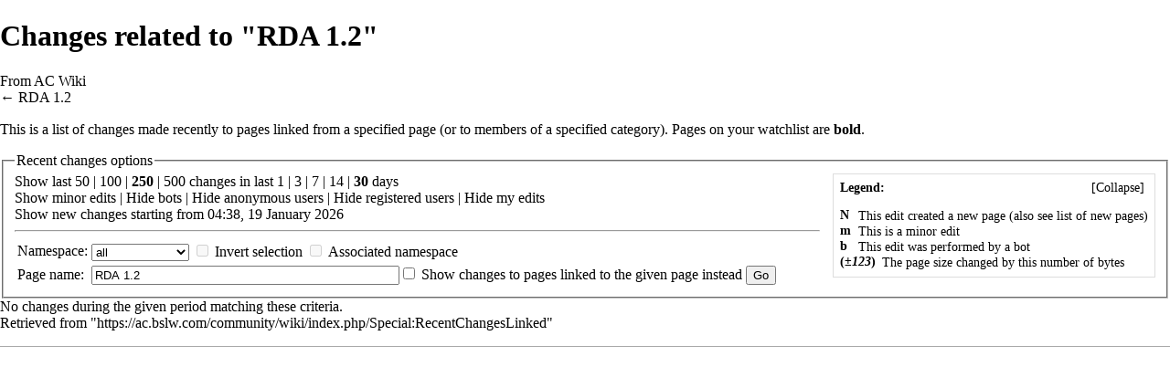

--- FILE ---
content_type: text/html; charset=UTF-8
request_url: https://ac.bslw.com/community/wiki/index.php?title=Special:RecentChangesLinked&days=30&from=&hideminor=1&hidebots=0&limit=250&target=RDA_1.2&printable=yes
body_size: 18544
content:
<!DOCTYPE html>
<html lang="en" dir="ltr" class="client-nojs">
<head>
<meta charset="UTF-8" />
<title>Changes related to "RDA 1.2" - AC Wiki</title>
<meta http-equiv="X-UA-Compatible" content="IE=EDGE" />
<meta name="generator" content="MediaWiki 1.23.14" />
<meta name="robots" content="noindex,nofollow" />
<link rel="shortcut icon" href="/favicon.ico" />
<link rel="search" type="application/opensearchdescription+xml" href="/community/wiki/opensearch_desc.php" title="AC Wiki (en)" />
<link rel="EditURI" type="application/rsd+xml" href="https://ac.bslw.com/community/wiki/api.php?action=rsd" />
<link rel="copyright" href="/community/wiki/index.php/Copyright" />
<link rel="alternate" type="application/atom+xml" title="&quot;Special:RecentChangesLinked&quot; Atom feed" href="/community/wiki/api.php?hideminor=1&amp;days=30&amp;limit=50&amp;target=RDA_1.2&amp;action=feedrecentchanges&amp;feedformat=atom" />
<link rel="alternate" type="application/atom+xml" title="AC Wiki Atom feed" href="/community/wiki/index.php?title=Special:RecentChanges&amp;feed=atom" />
<link rel="stylesheet" href="https://ac.bslw.com/community/wiki/load.php?debug=false&amp;lang=en&amp;modules=mediawiki.legacy.commonPrint%2Cshared%7Cmediawiki.skinning.interface%7Cmediawiki.special.changeslist%7Cmediawiki.special.changeslist.legend%7Cmediawiki.ui.button%7Cskins.monobook.styles&amp;only=styles&amp;printable=1&amp;skin=monobook&amp;*" />
<meta name="ResourceLoaderDynamicStyles" content="" />
<style>a:lang(ar),a:lang(kk-arab),a:lang(mzn),a:lang(ps),a:lang(ur){text-decoration:none}
/* cache key: wikidb:resourceloader:filter:minify-css:7:b36fd1c042133c9c9b60260f7c29b237 */</style>
<script src="https://ac.bslw.com/community/wiki/load.php?debug=false&amp;lang=en&amp;modules=startup&amp;only=scripts&amp;printable=1&amp;skin=monobook&amp;*"></script>
<script>if(window.mw){
mw.config.set({"wgCanonicalNamespace":"Special","wgCanonicalSpecialPageName":"Recentchangeslinked","wgNamespaceNumber":-1,"wgPageName":"Special:RecentChangesLinked","wgTitle":"RecentChangesLinked","wgCurRevisionId":0,"wgRevisionId":0,"wgArticleId":0,"wgIsArticle":false,"wgIsRedirect":false,"wgAction":"view","wgUserName":null,"wgUserGroups":["*"],"wgCategories":[],"wgBreakFrames":true,"wgPageContentLanguage":"en","wgPageContentModel":"wikitext","wgSeparatorTransformTable":["",""],"wgDigitTransformTable":["",""],"wgDefaultDateFormat":"dmy","wgMonthNames":["","January","February","March","April","May","June","July","August","September","October","November","December"],"wgMonthNamesShort":["","Jan","Feb","Mar","Apr","May","Jun","Jul","Aug","Sep","Oct","Nov","Dec"],"wgRelevantPageName":"Special:RecentChangesLinked","wgIsProbablyEditable":false,"wgWikiEditorEnabledModules":{"toolbar":true,"dialogs":true,"hidesig":true,"preview":true,"previewDialog":false,"publish":true}});
}</script><script>if(window.mw){
mw.loader.implement("user.options",function($,jQuery){mw.user.options.set({"ccmeonemails":0,"cols":80,"date":"default","diffonly":0,"disablemail":0,"editfont":"default","editondblclick":0,"editsectiononrightclick":0,"enotifminoredits":0,"enotifrevealaddr":0,"enotifusertalkpages":1,"enotifwatchlistpages":1,"extendwatchlist":0,"fancysig":0,"forceeditsummary":0,"gender":"unknown","hideminor":0,"hidepatrolled":0,"imagesize":2,"math":1,"minordefault":0,"newpageshidepatrolled":0,"nickname":"","norollbackdiff":0,"numberheadings":0,"previewonfirst":0,"previewontop":1,"rcdays":7,"rclimit":50,"rows":25,"showhiddencats":0,"shownumberswatching":1,"showtoolbar":1,"skin":"monobook","stubthreshold":0,"thumbsize":2,"underline":2,"uselivepreview":0,"usenewrc":0,"watchcreations":1,"watchdefault":1,"watchdeletion":0,"watchlistdays":3,"watchlisthideanons":0,"watchlisthidebots":0,"watchlisthideliu":0,"watchlisthideminor":0,"watchlisthideown":0,"watchlisthidepatrolled":0,"watchmoves":0,"wllimit":250,
"useeditwarning":1,"prefershttps":1,"usebetatoolbar":1,"usebetatoolbar-cgd":1,"wikieditor-preview":1,"wikieditor-publish":1,"language":"en","variant-gan":"gan","variant-iu":"iu","variant-kk":"kk","variant-ku":"ku","variant-shi":"shi","variant-sr":"sr","variant-tg":"tg","variant-uz":"uz","variant-zh":"zh","searchNs0":true,"searchNs1":false,"searchNs2":false,"searchNs3":false,"searchNs4":false,"searchNs5":false,"searchNs6":false,"searchNs7":false,"searchNs8":false,"searchNs9":false,"searchNs10":false,"searchNs11":false,"searchNs12":false,"searchNs13":false,"searchNs14":false,"searchNs15":false,"variant":"en"});},{},{});mw.loader.implement("user.tokens",function($,jQuery){mw.user.tokens.set({"editToken":"+\\","patrolToken":false,"watchToken":false});},{},{});
/* cache key: wikidb:resourceloader:filter:minify-js:7:ff5ca738d476d87300a69fa56c3f5522 */
}</script>
<script>if(window.mw){
mw.loader.load(["mediawiki.special.recentchanges","mediawiki.page.startup","mediawiki.legacy.wikibits","mediawiki.legacy.ajax"]);
}</script>
</head>
<body class="mediawiki ltr sitedir-ltr ns--1 ns-special mw-special-Recentchangeslinked page-Special_RecentChangesLinked skin-monobook action-view">
<div id="globalWrapper">
<div id="column-content"><div id="content" class="mw-body-primary" role="main">
	<a id="top"></a>
	
	<h1 id="firstHeading" class="firstHeading" lang="en"><span dir="auto">Changes related to "RDA 1.2"</span></h1>
	<div id="bodyContent" class="mw-body">
		<div id="siteSub">From AC Wiki</div>
		<div id="contentSub">← <a href="/community/wiki/index.php/RDA_1.2" title="RDA 1.2">RDA 1.2</a></div>
		<div id="jump-to-nav" class="mw-jump">Jump to: <a href="#column-one">navigation</a>, <a href="#searchInput">search</a></div>

		<!-- start content -->
<div id="mw-content-text"><div class="mw-specialpage-summary">
<p>This is a list of changes made recently to pages linked from a specified page (or to members of a specified category).
Pages on <a href="/community/wiki/index.php/Special:Watchlist" title="Special:Watchlist">your watchlist</a> are <strong>bold</strong>.
</p>
</div>
<fieldset class="rcoptions">
<legend>Recent changes options</legend>
<div class="mw-changeslist-legend"><b>Legend:</b><div class="mw-collapsible-content"><dl>
<dt class="newpage">N</dt>
<dd>This edit created a new page (also see <a href="/community/wiki/index.php/Special:NewPages" title="Special:NewPages">list of new pages</a>)</dd>
<dt class="minoredit">m</dt>
<dd>This is a minor edit</dd>
<dt class="botedit">b</dt>
<dd>This edit was performed by a bot</dd>
<dt class="mw-plusminus-pos">(<em>±123</em>)</dt>
<dd class="mw-changeslist-legend-plusminus">The page size changed by this number of bytes</dd>
</dl>
</div></div>
Show last <a href="/community/wiki/index.php?title=Special:RecentChangesLinked&amp;limit=50&amp;hideminor=1&amp;hidebots=0&amp;days=30&amp;target=RDA_1.2" title="Special:RecentChangesLinked">50</a> | <a href="/community/wiki/index.php?title=Special:RecentChangesLinked&amp;limit=100&amp;hideminor=1&amp;hidebots=0&amp;days=30&amp;target=RDA_1.2" title="Special:RecentChangesLinked">100</a> | <a href="/community/wiki/index.php?title=Special:RecentChangesLinked&amp;limit=250&amp;hideminor=1&amp;hidebots=0&amp;days=30&amp;target=RDA_1.2" title="Special:RecentChangesLinked"><strong>250</strong></a> | <a href="/community/wiki/index.php?title=Special:RecentChangesLinked&amp;limit=500&amp;hideminor=1&amp;hidebots=0&amp;days=30&amp;target=RDA_1.2" title="Special:RecentChangesLinked">500</a> changes in last <a href="/community/wiki/index.php?title=Special:RecentChangesLinked&amp;days=1&amp;from=&amp;hideminor=1&amp;hidebots=0&amp;limit=250&amp;target=RDA_1.2" title="Special:RecentChangesLinked">1</a> | <a href="/community/wiki/index.php?title=Special:RecentChangesLinked&amp;days=3&amp;from=&amp;hideminor=1&amp;hidebots=0&amp;limit=250&amp;target=RDA_1.2" title="Special:RecentChangesLinked">3</a> | <a href="/community/wiki/index.php?title=Special:RecentChangesLinked&amp;days=7&amp;from=&amp;hideminor=1&amp;hidebots=0&amp;limit=250&amp;target=RDA_1.2" title="Special:RecentChangesLinked">7</a> | <a href="/community/wiki/index.php?title=Special:RecentChangesLinked&amp;days=14&amp;from=&amp;hideminor=1&amp;hidebots=0&amp;limit=250&amp;target=RDA_1.2" title="Special:RecentChangesLinked">14</a> | <a href="/community/wiki/index.php?title=Special:RecentChangesLinked&amp;days=30&amp;from=&amp;hideminor=1&amp;hidebots=0&amp;limit=250&amp;target=RDA_1.2" title="Special:RecentChangesLinked"><strong>30</strong></a> days<br /><a href="/community/wiki/index.php?title=Special:RecentChangesLinked&amp;hideminor=0&amp;hidebots=0&amp;days=30&amp;limit=250&amp;target=RDA_1.2" title="Special:RecentChangesLinked">Show</a> minor edits | <a href="/community/wiki/index.php?title=Special:RecentChangesLinked&amp;hidebots=1&amp;hideminor=1&amp;days=30&amp;limit=250&amp;target=RDA_1.2" title="Special:RecentChangesLinked">Hide</a> bots | <a href="/community/wiki/index.php?title=Special:RecentChangesLinked&amp;hideanons=1&amp;hideminor=1&amp;hidebots=0&amp;days=30&amp;limit=250&amp;target=RDA_1.2" title="Special:RecentChangesLinked">Hide</a> anonymous users | <a href="/community/wiki/index.php?title=Special:RecentChangesLinked&amp;hideliu=1&amp;hideminor=1&amp;hidebots=0&amp;days=30&amp;limit=250&amp;target=RDA_1.2" title="Special:RecentChangesLinked">Hide</a> registered users | <a href="/community/wiki/index.php?title=Special:RecentChangesLinked&amp;hidemyself=1&amp;hideminor=1&amp;hidebots=0&amp;days=30&amp;limit=250&amp;target=RDA_1.2" title="Special:RecentChangesLinked">Hide</a> my edits<br /><a href="/community/wiki/index.php?title=Special:RecentChangesLinked&amp;from=20260119113857&amp;hideminor=1&amp;hidebots=0&amp;days=30&amp;limit=250&amp;target=RDA_1.2" title="Special:RecentChangesLinked">Show new changes starting from 04:38, 19 January 2026</a>
<hr />
<form action="/community/wiki/index.php"><table class="mw-recentchanges-table"><tr><td class="mw-label mw-namespace-label"><label for="namespace">Namespace:</label></td><td class="mw-input"><select id="namespace" name="namespace">
<option value="" selected="">all</option>
<option value="0">(Main)</option>
<option value="1">Talk</option>
<option value="2">User</option>
<option value="3">User talk</option>
<option value="4">AC Wiki</option>
<option value="5">AC Wiki talk</option>
<option value="6">File</option>
<option value="7">File talk</option>
<option value="8">MediaWiki</option>
<option value="9">MediaWiki talk</option>
<option value="10">Template</option>
<option value="11">Template talk</option>
<option value="12">Help</option>
<option value="13">Help talk</option>
<option value="14">Category</option>
<option value="15">Category talk</option>
</select> <input name="invert" type="checkbox" value="1" id="nsinvert" title="Check this box to hide changes to pages within the selected namespace (and the associated namespace if checked)" />&#160;<label for="nsinvert" title="Check this box to hide changes to pages within the selected namespace (and the associated namespace if checked)">Invert selection</label> <input name="associated" type="checkbox" value="1" id="nsassociated" title="Check this box to also include the talk or subject namespace associated with the selected namespace" />&#160;<label for="nsassociated" title="Check this box to also include the talk or subject namespace associated with the selected namespace">Associated namespace</label></td></tr><tr><td class="mw-label mw-target-label">Page name:</td><td class="mw-input"><input name="target" size="40" value="RDA 1.2" /><input name="showlinkedto" type="checkbox" value="1" id="showlinkedto" /> <label for="showlinkedto">Show changes to pages linked to the given page instead</label> <input type="submit" value="Go" /></td></tr></table><input type="hidden" value="1" name="hideminor" /><input type="hidden" name="hidebots" /><input type="hidden" value="30" name="days" /><input type="hidden" value="250" name="limit" /><input type="hidden" value="Special:RecentChangesLinked" name="title" /></form>
</fieldset>
<div class="mw-changeslist-empty">No changes during the given period matching these criteria.</div></div><div class="printfooter">
Retrieved from "<a href="https://ac.bslw.com/community/wiki/index.php/Special:RecentChangesLinked">https://ac.bslw.com/community/wiki/index.php/Special:RecentChangesLinked</a>"</div>
		<div id='catlinks' class='catlinks catlinks-allhidden'></div>		<!-- end content -->
				<div class="visualClear"></div>
	</div>
</div></div>
<div id="column-one">
	<h2>Navigation menu</h2>
	<div id="p-cactions" class="portlet" role="navigation">
		<h3>Views</h3>
		<div class="pBody">
			<ul>
				<li id="ca-nstab-special" class="selected"><a href="/community/wiki/index.php?title=Special:RecentChangesLinked&amp;days=30&amp;from=&amp;hideminor=1&amp;hidebots=0&amp;limit=250&amp;target=RDA_1.2&amp;printable=yes" title="This is a special page, you cannot edit the page itself">Special page</a></li>
			</ul>
		</div>
	</div>
	<div class="portlet" id="p-personal" role="navigation">
		<h3>Personal tools</h3>
		<div class="pBody">
			<ul>
				<li id="pt-login"><a href="/community/wiki/index.php?title=Special:UserLogin&amp;returnto=Special%3ARecentChangesLinked&amp;returntoquery=days%3D30%26from%3D%26hideminor%3D1%26hidebots%3D0%26limit%3D250%26target%3DRDA_1.2%26printable%3Dyes" title="You are encouraged to log in; however, it is not mandatory [o]" accesskey="o">Log in</a></li>
			</ul>
		</div>
	</div>
	<div class="portlet" id="p-logo" role="banner">
<a href="/community/wiki/index.php/Main_Page" style="background-image: url(/community/wiki/images/AC_Poster.png);" title="Visit the main page"></a>
	</div>
	<div id="p-search" class="portlet" role="search">
		<h3><label for="searchInput">Search</label></h3>
		<div id="searchBody" class="pBody">
			<form action="/community/wiki/index.php" id="searchform">
				<input type='hidden' name="title" value="Special:Search"/>
				<input type="search" name="search" placeholder="Search" title="Search AC Wiki [f]" accesskey="f" id="searchInput" />
				<input type="submit" name="go" value="Go" title="Go to a page with this exact name if exists" id="searchGoButton" class="searchButton" />&#160;
				<input type="submit" name="fulltext" value="Search" title="Search the pages for this text" id="mw-searchButton" class="searchButton" />
			</form>

					</div>
	</div>
	<div class="generated-sidebar portlet" id="p-navigation" role="navigation">
		<h3>Navigation</h3>
		<div class='pBody'>
			<ul>
				<li id="n-mainpage"><a href="/community/wiki/index.php/Main_Page" title="Visit the main page [z]" accesskey="z">Main Page</a></li>
				<li id="n-AC-Profile-Guide"><a href="/community/wiki/index.php/Profile_Guide">AC Profile Guide</a></li>
				<li id="n-RDA-Profile"><a href="/community/wiki/index.php/RDA_Profile_Guide">RDA Profile</a></li>
				<li id="n-Dedupe-Profile"><a href="/community/wiki/index.php/Dedupe_Profile_Guide">Dedupe Profile</a></li>
				<li id="n-AC-Terminology"><a href="/community/wiki/index.php/Authority_Control_Terminology">AC Terminology</a></li>
				<li id="n-recentchanges"><a href="/community/wiki/index.php/Special:RecentChanges" title="A list of recent changes in the wiki [r]" accesskey="r">Recent changes</a></li>
				<li id="n-randompage"><a href="/community/wiki/index.php/Special:Random" title="Load a random page [x]" accesskey="x">Random page</a></li>
				<li id="n-help"><a href="https://www.mediawiki.org/wiki/Special:MyLanguage/Help:Contents" title="The place to find out">Help</a></li>
			</ul>
		</div>
	</div>
	<div class="generated-sidebar portlet" id="p-Categories" role="navigation">
		<h3>Categories</h3>
		<div class='pBody'>
			<ul>
				<li id="n-General-AC"><a href="/community/wiki/index.php/Category:Authority_Control">General AC</a></li>
				<li id="n-AC-Processing"><a href="/community/wiki/index.php/Category:Authority_Control_Processing">AC Processing</a></li>
				<li id="n-Authority-Providers"><a href="/community/wiki/index.php/Category:Authority_Providers">Authority Providers</a></li>
				<li id="n-General-Information"><a href="/community/wiki/index.php/Category:General_Information">General Information</a></li>
				<li id="n-Series-Processing"><a href="/community/wiki/index.php/Category:Series_Processing">Series Processing</a></li>
			</ul>
		</div>
	</div>
	<div class="generated-sidebar portlet" id="p-Backstage_Library_Works" role="navigation">
		<h3>Backstage Library Works</h3>
		<div class='pBody'>
			<ul>
				<li id="n-BSLW-Mainpage"><a href="http://www.bslw.com" rel="nofollow">BSLW Mainpage</a></li>
				<li id="n-Email-for-Info"><a href="mailto:info@bslw.com?subject=WikiQuestion" rel="nofollow">Email for Info</a></li>
				<li id="n-MARS-2.0"><a href="http://ac.bslw.com" rel="nofollow">MARS 2.0</a></li>
			</ul>
		</div>
	</div>
	<div class="portlet" id="p-tb" role="navigation">
		<h3>Tools</h3>
		<div class="pBody">
			<ul>
				<li id="feedlinks"><a href="/community/wiki/api.php?hideminor=1&amp;days=30&amp;limit=50&amp;target=RDA_1.2&amp;action=feedrecentchanges&amp;feedformat=atom" id="feed-atom" rel="alternate" type="application/atom+xml" class="feedlink" title="Atom feed for this page">Atom</a></li>
				<li id="t-specialpages"><a href="/community/wiki/index.php/Special:SpecialPages" title="A list of all special pages [q]" accesskey="q">Special pages</a></li>
			</ul>
		</div>
	</div>
</div><!-- end of the left (by default at least) column -->
<div class="visualClear"></div>
<div id="footer" role="contentinfo">
	<div id="f-poweredbyico">
		<a href="//www.mediawiki.org/"><img src="/community/wiki/skins//common/images/poweredby_mediawiki_88x31.png" alt="Powered by MediaWiki" width="88" height="31" /></a>
	</div>
	<ul id="f-list">
		<li id="privacy"><a href="/community/wiki/index.php/AC_Wiki:Privacy_policy" title="AC Wiki:Privacy policy">Privacy policy</a></li>
		<li id="about"><a href="/community/wiki/index.php/AC_Wiki:About" title="AC Wiki:About">About AC Wiki</a></li>
		<li id="disclaimer"><a href="/community/wiki/index.php/AC_Wiki:General_disclaimer" title="AC Wiki:General disclaimer">Disclaimers</a></li>
	</ul>
</div>
</div>
<script>/*<![CDATA[*/window.jQuery && jQuery.ready();/*]]>*/</script><script>if(window.mw){
mw.loader.state({"site":"ready","user":"ready","user.groups":"ready"});
}</script>
<script>if(window.mw){
mw.loader.load(["mediawiki.special.changeslist.legend.js","mediawiki.user","mediawiki.hidpi","mediawiki.page.ready","mediawiki.searchSuggest"],null,true);
}</script>
<script>if(window.mw){
mw.config.set({"wgBackendResponseTime":447});
}</script></body></html>

--- FILE ---
content_type: text/javascript; charset=utf-8
request_url: https://ac.bslw.com/community/wiki/load.php?debug=false&lang=en&modules=startup&only=scripts&printable=1&skin=monobook&*
body_size: 16080
content:
var mediaWikiLoadStart=(new Date()).getTime();function isCompatible(ua){if(ua===undefined){ua=navigator.userAgent;}return!((ua.indexOf('MSIE')!==-1&&parseFloat(ua.split('MSIE')[1])<6)||(ua.indexOf('Firefox/')!==-1&&parseFloat(ua.split('Firefox/')[1])<3)||ua.match(/BlackBerry[^\/]*\/[1-5]\./)||ua.match(/webOS\/1\.[0-4]/)||ua.match(/PlayStation/i)||ua.match(/SymbianOS|Series60/)||ua.match(/NetFront/)||ua.match(/Opera Mini/)||ua.match(/S40OviBrowser/)||(ua.match(/Glass/)&&ua.match(/Android/)));}var startUp=function(){mw.config=new mw.Map(true);mw.loader.addSource({"local":{"loadScript":"/community/wiki/load.php","apiScript":"/community/wiki/api.php"}});mw.loader.register([["site","1739996159",[],"site"],["noscript","1739996159",[],"noscript"],["startup","1745514200",[],"startup"],["filepage","1739996159"],["user.groups","1739996159",[],"user"],["user","1739996159",[],"user"],["user.cssprefs","1739996159",["mediawiki.user"],"private"],["user.options","1739996159",[],"private"],[
"user.tokens","1739996159",[],"private"],["mediawiki.language.data","1739996159",["mediawiki.language.init"]],["mediawiki.skinning.elements","1739996159"],["mediawiki.skinning.content","1739996159"],["mediawiki.skinning.interface","1739996159"],["skins.cologneblue","1739996159"],["skins.modern","1739996159"],["skins.vector.styles","1739996159"],["skins.monobook.styles","1739996159"],["skins.vector.js","1739996159",["jquery.throttle-debounce"]],["skins.vector.collapsibleNav","1739996159",["jquery.client","jquery.cookie","jquery.tabIndex"]],["jquery","1739996159"],["jquery.appear","1739996159"],["jquery.arrowSteps","1739996159"],["jquery.async","1739996159"],["jquery.autoEllipsis","1739996159",["jquery.highlightText"]],["jquery.badge","1739996159",["mediawiki.language"]],["jquery.byteLength","1739996159"],["jquery.byteLimit","1739996159",["jquery.byteLength"]],["jquery.checkboxShiftClick","1739996159"],["jquery.chosen","1739996159"],["jquery.client","1739996159"],["jquery.color",
"1739996159",["jquery.colorUtil"]],["jquery.colorUtil","1739996159"],["jquery.cookie","1739996159"],["jquery.delayedBind","1739996159"],["jquery.expandableField","1739996159"],["jquery.farbtastic","1739996159",["jquery.colorUtil"]],["jquery.footHovzer","1739996159"],["jquery.form","1739996159"],["jquery.fullscreen","1739996159"],["jquery.getAttrs","1739996159"],["jquery.hidpi","1739996159"],["jquery.highlightText","1739996159",["jquery.mwExtension"]],["jquery.hoverIntent","1739996159"],["jquery.json","1739996159"],["jquery.localize","1739996159"],["jquery.makeCollapsible","1739996179"],["jquery.mockjax","1739996159"],["jquery.mw-jump","1739996159"],["jquery.mwExtension","1739996159"],["jquery.placeholder","1739996159"],["jquery.qunit","1739996159"],["jquery.qunit.completenessTest","1739996159",["jquery.qunit"]],["jquery.spinner","1739996159"],["jquery.jStorage","1739996159",["jquery.json"]],["jquery.suggestions","1739996159",["jquery.highlightText"]],["jquery.tabIndex","1739996159"],[
"jquery.tablesorter","1741921020",["jquery.mwExtension","mediawiki.language.months"]],["jquery.textSelection","1739996159",["jquery.client"]],["jquery.throttle-debounce","1739996159"],["jquery.validate","1739996159"],["jquery.xmldom","1739996159"],["jquery.tipsy","1739996159"],["jquery.ui.core","1739996159",[],"jquery.ui"],["jquery.ui.widget","1739996159",[],"jquery.ui"],["jquery.ui.mouse","1739996159",["jquery.ui.widget"],"jquery.ui"],["jquery.ui.position","1739996159",[],"jquery.ui"],["jquery.ui.draggable","1739996159",["jquery.ui.core","jquery.ui.mouse","jquery.ui.widget"],"jquery.ui"],["jquery.ui.droppable","1739996159",["jquery.ui.core","jquery.ui.draggable","jquery.ui.mouse","jquery.ui.widget"],"jquery.ui"],["jquery.ui.resizable","1739996159",["jquery.ui.core","jquery.ui.mouse","jquery.ui.widget"],"jquery.ui"],["jquery.ui.selectable","1739996159",["jquery.ui.core","jquery.ui.mouse","jquery.ui.widget"],"jquery.ui"],["jquery.ui.sortable","1739996159",["jquery.ui.core",
"jquery.ui.mouse","jquery.ui.widget"],"jquery.ui"],["jquery.ui.accordion","1739996159",["jquery.ui.core","jquery.ui.widget"],"jquery.ui"],["jquery.ui.autocomplete","1739996159",["jquery.ui.core","jquery.ui.position","jquery.ui.widget"],"jquery.ui"],["jquery.ui.button","1739996159",["jquery.ui.core","jquery.ui.widget"],"jquery.ui"],["jquery.ui.datepicker","1739996159",["jquery.ui.core"],"jquery.ui"],["jquery.ui.dialog","1739996159",["jquery.ui.button","jquery.ui.core","jquery.ui.draggable","jquery.ui.mouse","jquery.ui.position","jquery.ui.resizable","jquery.ui.widget"],"jquery.ui"],["jquery.ui.progressbar","1739996159",["jquery.ui.core","jquery.ui.widget"],"jquery.ui"],["jquery.ui.slider","1739996159",["jquery.ui.core","jquery.ui.mouse","jquery.ui.widget"],"jquery.ui"],["jquery.ui.tabs","1739996159",["jquery.ui.core","jquery.ui.widget"],"jquery.ui"],["jquery.effects.core","1739996159",[],"jquery.ui"],["jquery.effects.blind","1739996159",["jquery.effects.core"],"jquery.ui"],[
"jquery.effects.bounce","1739996159",["jquery.effects.core"],"jquery.ui"],["jquery.effects.clip","1739996159",["jquery.effects.core"],"jquery.ui"],["jquery.effects.drop","1739996159",["jquery.effects.core"],"jquery.ui"],["jquery.effects.explode","1739996159",["jquery.effects.core"],"jquery.ui"],["jquery.effects.fade","1739996159",["jquery.effects.core"],"jquery.ui"],["jquery.effects.fold","1739996159",["jquery.effects.core"],"jquery.ui"],["jquery.effects.highlight","1739996159",["jquery.effects.core"],"jquery.ui"],["jquery.effects.pulsate","1739996159",["jquery.effects.core"],"jquery.ui"],["jquery.effects.scale","1739996159",["jquery.effects.core"],"jquery.ui"],["jquery.effects.shake","1739996159",["jquery.effects.core"],"jquery.ui"],["jquery.effects.slide","1739996159",["jquery.effects.core"],"jquery.ui"],["jquery.effects.transfer","1739996159",["jquery.effects.core"],"jquery.ui"],["moment","1739996159"],["mediawiki","1739996159"],["mediawiki.api","1739996159",["mediawiki.util"]],[
"mediawiki.api.category","1739996159",["mediawiki.Title","mediawiki.api"]],["mediawiki.api.edit","1739996159",["mediawiki.Title","mediawiki.api","user.tokens"]],["mediawiki.api.login","1739996159",["mediawiki.api"]],["mediawiki.api.parse","1739996159",["mediawiki.api"]],["mediawiki.api.watch","1739996159",["mediawiki.api","user.tokens"]],["mediawiki.debug","1739996159",["jquery.footHovzer","jquery.tipsy"]],["mediawiki.debug.init","1739996159",["mediawiki.debug"]],["mediawiki.feedback","1739996159",["jquery.ui.dialog","mediawiki.Title","mediawiki.api.edit","mediawiki.jqueryMsg"]],["mediawiki.hidpi","1739996159",["jquery.hidpi"]],["mediawiki.hlist","1739996159",["jquery.client"]],["mediawiki.htmlform","1740098957"],["mediawiki.icon","1739996159"],["mediawiki.inspect","1739996159",["jquery.byteLength","jquery.json"]],["mediawiki.notification","1739996159",["mediawiki.page.startup"]],["mediawiki.notify","1739996159"],["mediawiki.searchSuggest","1739996179",["jquery.client",
"jquery.placeholder","jquery.suggestions","mediawiki.api"]],["mediawiki.Title","1739996159",["jquery.byteLength","mediawiki.util"]],["mediawiki.toc","1739996179",["jquery.cookie"]],["mediawiki.Uri","1739996159"],["mediawiki.user","1739996159",["jquery.cookie","mediawiki.api","user.options","user.tokens"]],["mediawiki.util","1739996159",["jquery.client","jquery.mwExtension","mediawiki.notify","mediawiki.toc"]],["mediawiki.action.edit","1739996159",["jquery.byteLimit","jquery.textSelection","mediawiki.action.edit.styles"]],["mediawiki.action.edit.styles","1739996159"],["mediawiki.action.edit.collapsibleFooter","1739996159",["jquery.cookie","jquery.makeCollapsible","mediawiki.icon"]],["mediawiki.action.edit.preview","1739996159",["jquery.form","jquery.spinner","mediawiki.action.history.diff"]],["mediawiki.action.history","1739996159",[],"mediawiki.action.history"],["mediawiki.action.history.diff","1739996159",[],"mediawiki.action.history"],["mediawiki.action.view.dblClickEdit",
"1739996159",["mediawiki.page.startup","mediawiki.util"]],["mediawiki.action.view.metadata","1745514200"],["mediawiki.action.view.postEdit","1739996179",["jquery.cookie","mediawiki.jqueryMsg"]],["mediawiki.action.view.redirectToFragment","1739996159",["jquery.client"]],["mediawiki.action.view.rightClickEdit","1739996159"],["mediawiki.action.edit.editWarning","1743004148",["mediawiki.jqueryMsg"]],["mediawiki.action.watch.ajax","1739996159",["mediawiki.page.watch.ajax"]],["mediawiki.language","1739996159",["mediawiki.cldr","mediawiki.language.data"]],["mediawiki.cldr","1739996159",["mediawiki.libs.pluralruleparser"]],["mediawiki.libs.pluralruleparser","1739996159"],["mediawiki.language.init","1739996159"],["mediawiki.jqueryMsg","1739996159",["mediawiki.language","mediawiki.util"]],["mediawiki.language.months","1741921020",["mediawiki.language"]],["mediawiki.libs.jpegmeta","1739996159"],["mediawiki.page.gallery","1739996159"],["mediawiki.page.ready","1739996159",[
"jquery.checkboxShiftClick","jquery.makeCollapsible","jquery.mw-jump","jquery.placeholder","mediawiki.util"]],["mediawiki.page.startup","1739996159",["mediawiki.util"]],["mediawiki.page.patrol.ajax","1739996159",["jquery.spinner","mediawiki.Title","mediawiki.api","mediawiki.notify","mediawiki.page.startup","mediawiki.util","user.tokens"]],["mediawiki.page.watch.ajax","1743004142",["jquery.mwExtension","mediawiki.api.watch","mediawiki.notify","mediawiki.page.startup","mediawiki.util"]],["mediawiki.page.image.pagination","1739996159",["jquery.spinner","mediawiki.Uri","mediawiki.util"]],["mediawiki.special","1739996159"],["mediawiki.special.block","1739996159",["mediawiki.util"]],["mediawiki.special.changeemail","1740138553",["mediawiki.util"]],["mediawiki.special.changeslist","1739996159"],["mediawiki.special.changeslist.legend","1739996159"],["mediawiki.special.changeslist.legend.js","1739996159",["jquery.cookie","jquery.makeCollapsible"]],["mediawiki.special.changeslist.enhanced",
"1739996159"],["mediawiki.special.movePage","1739996159",["jquery.byteLimit"]],["mediawiki.special.pagesWithProp","1739996159"],["mediawiki.special.preferences","1739996159",["mediawiki.language"]],["mediawiki.special.recentchanges","1739996159",["mediawiki.special"]],["mediawiki.special.search","1740076247"],["mediawiki.special.undelete","1739996159"],["mediawiki.special.upload","1739996159",["mediawiki.libs.jpegmeta","mediawiki.util"]],["mediawiki.special.userlogin.common.styles","1739996159"],["mediawiki.special.userlogin.signup.styles","1739996159"],["mediawiki.special.userlogin.login.styles","1739996159"],["mediawiki.special.userlogin.common.js","1740017763"],["mediawiki.special.userlogin.signup.js","1739996159",["jquery.throttle-debounce","mediawiki.api","mediawiki.jqueryMsg"]],["mediawiki.special.javaScriptTest","1739996159",["mediawiki.Uri"]],["mediawiki.special.version","1739996159"],["mediawiki.legacy.ajax","1739996159",["mediawiki.legacy.wikibits","mediawiki.util"]],[
"mediawiki.legacy.commonPrint","1739996159"],["mediawiki.legacy.config","1739996159",["mediawiki.legacy.wikibits"]],["mediawiki.legacy.protect","1739996159",["jquery.byteLimit"]],["mediawiki.legacy.shared","1739996159"],["mediawiki.legacy.oldshared","1739996159"],["mediawiki.legacy.upload","1739996159",["jquery.spinner","mediawiki.Title","mediawiki.api","mediawiki.util"]],["mediawiki.legacy.wikibits","1739996159",["mediawiki.util"]],["mediawiki.ui","1739996159"],["mediawiki.ui.button","1739996159"],["oojs","1739996159"],["oojs-ui","1739996159",["oojs"]],["jquery.wikiEditor","1743004149",["jquery.client","jquery.textSelection"],"ext.wikiEditor"],["jquery.wikiEditor.dialogs","1739996159",["jquery.tabIndex","jquery.ui.button","jquery.ui.dialog","jquery.ui.draggable","jquery.ui.resizable","jquery.wikiEditor","jquery.wikiEditor.toolbar"],"ext.wikiEditor"],["jquery.wikiEditor.dialogs.config","1743004149",["jquery.suggestions","jquery.wikiEditor","jquery.wikiEditor.dialogs",
"jquery.wikiEditor.toolbar.i18n","mediawiki.Title","mediawiki.jqueryMsg"],"ext.wikiEditor"],["jquery.wikiEditor.preview","1739996159",["jquery.wikiEditor"],"ext.wikiEditor"],["jquery.wikiEditor.previewDialog","1739996159",["jquery.wikiEditor","jquery.wikiEditor.dialogs"],"ext.wikiEditor"],["jquery.wikiEditor.publish","1739996159",["jquery.wikiEditor","jquery.wikiEditor.dialogs"],"ext.wikiEditor"],["jquery.wikiEditor.toolbar","1739996159",["jquery.wikiEditor","jquery.wikiEditor.toolbar.i18n"],"ext.wikiEditor"],["jquery.wikiEditor.toolbar.config","1739996159",["jquery.async","jquery.cookie","jquery.wikiEditor","jquery.wikiEditor.toolbar","jquery.wikiEditor.toolbar.i18n"],"ext.wikiEditor"],["jquery.wikiEditor.toolbar.i18n","1739996159",[],"ext.wikiEditor"],["ext.wikiEditor","1739996159",["jquery.wikiEditor"],"ext.wikiEditor"],["ext.wikiEditor.dialogs","1739996159",["ext.wikiEditor","ext.wikiEditor.toolbar","jquery.wikiEditor.dialogs","jquery.wikiEditor.dialogs.config"],"ext.wikiEditor"],[
"ext.wikiEditor.preview","1743004149",["ext.wikiEditor","jquery.wikiEditor.preview"],"ext.wikiEditor"],["ext.wikiEditor.previewDialog","1739996159",["ext.wikiEditor","jquery.wikiEditor.previewDialog"],"ext.wikiEditor"],["ext.wikiEditor.publish","1743004149",["ext.wikiEditor","jquery.wikiEditor.publish"],"ext.wikiEditor"],["ext.wikiEditor.tests.toolbar","1739996159",["ext.wikiEditor.toolbar"],"ext.wikiEditor"],["ext.wikiEditor.toolbar","1739996159",["ext.wikiEditor","jquery.wikiEditor.toolbar","jquery.wikiEditor.toolbar.config"],"ext.wikiEditor"],["ext.wikiEditor.toolbar.hideSig","1739996159",[],"ext.wikiEditor"]]);mw.config.set({"wgLoadScript":"/community/wiki/load.php","debug":false,"skin":"monobook","stylepath":"/community/wiki/skins/","wgUrlProtocols":
"http\\:\\/\\/|https\\:\\/\\/|ftp\\:\\/\\/|ftps\\:\\/\\/|ssh\\:\\/\\/|sftp\\:\\/\\/|irc\\:\\/\\/|ircs\\:\\/\\/|xmpp\\:|sip\\:|sips\\:|gopher\\:\\/\\/|telnet\\:\\/\\/|nntp\\:\\/\\/|worldwind\\:\\/\\/|mailto\\:|tel\\:|sms\\:|news\\:|svn\\:\\/\\/|git\\:\\/\\/|mms\\:\\/\\/|bitcoin\\:|magnet\\:|urn\\:|geo\\:|\\/\\/","wgArticlePath":"/community/wiki/index.php/$1","wgScriptPath":"/community/wiki","wgScriptExtension":".php","wgScript":"/community/wiki/index.php","wgSearchType":null,"wgVariantArticlePath":false,"wgActionPaths":{},"wgServer":"https://ac.bslw.com","wgUserLanguage":"en","wgContentLanguage":"en","wgVersion":"1.23.14","wgEnableAPI":true,"wgEnableWriteAPI":true,"wgMainPageTitle":"Main Page","wgFormattedNamespaces":{"-2":"Media","-1":"Special","0":"","1":"Talk","2":"User","3":"User talk","4":"AC Wiki","5":"AC Wiki talk","6":"File","7":"File talk","8":"MediaWiki","9":"MediaWiki talk","10":"Template","11":"Template talk","12":"Help","13":"Help talk","14":"Category","15":"Category talk"}
,"wgNamespaceIds":{"media":-2,"special":-1,"":0,"talk":1,"user":2,"user_talk":3,"ac_wiki":4,"ac_wiki_talk":5,"file":6,"file_talk":7,"mediawiki":8,"mediawiki_talk":9,"template":10,"template_talk":11,"help":12,"help_talk":13,"category":14,"category_talk":15,"image":6,"image_talk":7,"project":4,"project_talk":5},"wgContentNamespaces":[0],"wgSiteName":"AC Wiki","wgFileExtensions":["png","gif","jpg","jpeg"],"wgDBname":"wikidb","wgFileCanRotate":true,"wgAvailableSkins":{"monobook":"MonoBook","cologneblue":"CologneBlue","modern":"Modern","vector":"Vector"},"wgExtensionAssetsPath":"/community/wiki/extensions","wgCookiePrefix":"wikidb","wgResourceLoaderMaxQueryLength":-1,"wgCaseSensitiveNamespaces":[],"wgLegalTitleChars":" %!\"$\u0026'()*,\\-./0-9:;=?@A-Z\\\\\\^_`a-z~+\\u0080-\\uFFFF","wgResourceLoaderStorageVersion":1,"wgResourceLoaderStorageEnabled":false,"wgWikiEditorMagicWords":{"redirect":"#REDIRECT","img_right":"right","img_left":"left","img_none":"none","img_center":"center",
"img_thumbnail":"thumbnail","img_framed":"framed","img_frameless":"frameless"}});};if(isCompatible()){document.write("\u003Cscript src=\"/community/wiki/load.php?debug=false\u0026amp;lang=en\u0026amp;modules=jquery%2Cmediawiki\u0026amp;only=scripts\u0026amp;skin=monobook\u0026amp;version=20181001T195210Z\"\u003E\u003C/script\u003E");};
/* cache key: wikidb:resourceloader:filter:minify-js:7:aaefe70ac62edf33d10d0583e0c59019 */